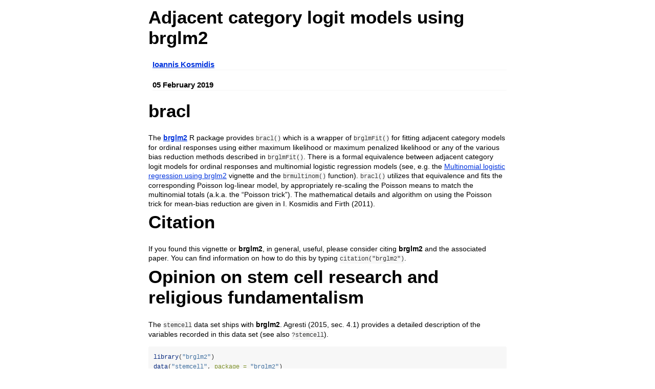

--- FILE ---
content_type: text/html
request_url: https://cran.r-project.org/web/packages/brglm2/vignettes/adjacent.html
body_size: 7729
content:
<!DOCTYPE html>

<html>

<head>

<meta charset="utf-8" />
<meta name="generator" content="pandoc" />
<meta http-equiv="X-UA-Compatible" content="IE=EDGE" />

<meta name="viewport" content="width=device-width, initial-scale=1" />

<meta name="author" content="Ioannis Kosmidis" />

<meta name="date" content="2019-02-05" />

<title>Adjacent category logit models using brglm2</title>

<script>// Pandoc 2.9 adds attributes on both header and div. We remove the former (to
// be compatible with the behavior of Pandoc < 2.8).
document.addEventListener('DOMContentLoaded', function(e) {
  var hs = document.querySelectorAll("div.section[class*='level'] > :first-child");
  var i, h, a;
  for (i = 0; i < hs.length; i++) {
    h = hs[i];
    if (!/^h[1-6]$/i.test(h.tagName)) continue;  // it should be a header h1-h6
    a = h.attributes;
    while (a.length > 0) h.removeAttribute(a[0].name);
  }
});
</script>

<style type="text/css">
code{white-space: pre-wrap;}
span.smallcaps{font-variant: small-caps;}
span.underline{text-decoration: underline;}
div.column{display: inline-block; vertical-align: top; width: 50%;}
div.hanging-indent{margin-left: 1.5em; text-indent: -1.5em;}
ul.task-list{list-style: none;}
</style>



<style type="text/css">
code {
white-space: pre;
}
.sourceCode {
overflow: visible;
}
</style>
<style type="text/css" data-origin="pandoc">
html { -webkit-text-size-adjust: 100%; }
pre > code.sourceCode { white-space: pre; position: relative; }
pre > code.sourceCode > span { display: inline-block; line-height: 1.25; }
pre > code.sourceCode > span:empty { height: 1.2em; }
.sourceCode { overflow: visible; }
code.sourceCode > span { color: inherit; text-decoration: inherit; }
div.sourceCode { margin: 1em 0; }
pre.sourceCode { margin: 0; }
@media screen {
div.sourceCode { overflow: auto; }
}
@media print {
pre > code.sourceCode { white-space: pre-wrap; }
pre > code.sourceCode > span { text-indent: -5em; padding-left: 5em; }
}
pre.numberSource code
{ counter-reset: source-line 0; }
pre.numberSource code > span
{ position: relative; left: -4em; counter-increment: source-line; }
pre.numberSource code > span > a:first-child::before
{ content: counter(source-line);
position: relative; left: -1em; text-align: right; vertical-align: baseline;
border: none; display: inline-block;
-webkit-touch-callout: none; -webkit-user-select: none;
-khtml-user-select: none; -moz-user-select: none;
-ms-user-select: none; user-select: none;
padding: 0 4px; width: 4em;
color: #aaaaaa;
}
pre.numberSource { margin-left: 3em; border-left: 1px solid #aaaaaa; padding-left: 4px; }
div.sourceCode
{ }
@media screen {
pre > code.sourceCode > span > a:first-child::before { text-decoration: underline; }
}
code span.al { color: #ff0000; font-weight: bold; } 
code span.an { color: #60a0b0; font-weight: bold; font-style: italic; } 
code span.at { color: #7d9029; } 
code span.bn { color: #40a070; } 
code span.bu { color: #008000; } 
code span.cf { color: #007020; font-weight: bold; } 
code span.ch { color: #4070a0; } 
code span.cn { color: #880000; } 
code span.co { color: #60a0b0; font-style: italic; } 
code span.cv { color: #60a0b0; font-weight: bold; font-style: italic; } 
code span.do { color: #ba2121; font-style: italic; } 
code span.dt { color: #902000; } 
code span.dv { color: #40a070; } 
code span.er { color: #ff0000; font-weight: bold; } 
code span.ex { } 
code span.fl { color: #40a070; } 
code span.fu { color: #06287e; } 
code span.im { color: #008000; font-weight: bold; } 
code span.in { color: #60a0b0; font-weight: bold; font-style: italic; } 
code span.kw { color: #007020; font-weight: bold; } 
code span.op { color: #666666; } 
code span.ot { color: #007020; } 
code span.pp { color: #bc7a00; } 
code span.sc { color: #4070a0; } 
code span.ss { color: #bb6688; } 
code span.st { color: #4070a0; } 
code span.va { color: #19177c; } 
code span.vs { color: #4070a0; } 
code span.wa { color: #60a0b0; font-weight: bold; font-style: italic; } 
</style>
<script>
// apply pandoc div.sourceCode style to pre.sourceCode instead
(function() {
  var sheets = document.styleSheets;
  for (var i = 0; i < sheets.length; i++) {
    if (sheets[i].ownerNode.dataset["origin"] !== "pandoc") continue;
    try { var rules = sheets[i].cssRules; } catch (e) { continue; }
    var j = 0;
    while (j < rules.length) {
      var rule = rules[j];
      // check if there is a div.sourceCode rule
      if (rule.type !== rule.STYLE_RULE || rule.selectorText !== "div.sourceCode") {
        j++;
        continue;
      }
      var style = rule.style.cssText;
      // check if color or background-color is set
      if (rule.style.color === '' && rule.style.backgroundColor === '') {
        j++;
        continue;
      }
      // replace div.sourceCode by a pre.sourceCode rule
      sheets[i].deleteRule(j);
      sheets[i].insertRule('pre.sourceCode{' + style + '}', j);
    }
  }
})();
</script>



<style type="text/css">

div.csl-bib-body { }
div.csl-entry {
clear: both;
margin-bottom: 0em;
}
.hanging div.csl-entry {
margin-left:2em;
text-indent:-2em;
}
div.csl-left-margin {
min-width:2em;
float:left;
}
div.csl-right-inline {
margin-left:2em;
padding-left:1em;
}
div.csl-indent {
margin-left: 2em;
}
</style>

<style type="text/css">body {
background-color: #fff;
margin: 1em auto;
max-width: 700px;
overflow: visible;
padding-left: 2em;
padding-right: 2em;
font-family: "Open Sans", "Helvetica Neue", Helvetica, Arial, sans-serif;
font-size: 14px;
line-height: 1.35;
}
#TOC {
clear: both;
margin: 0 0 10px 10px;
padding: 4px;
width: 400px;
border: 1px solid #CCCCCC;
border-radius: 5px;
background-color: #f6f6f6;
font-size: 13px;
line-height: 1.3;
}
#TOC .toctitle {
font-weight: bold;
font-size: 15px;
margin-left: 5px;
}
#TOC ul {
padding-left: 40px;
margin-left: -1.5em;
margin-top: 5px;
margin-bottom: 5px;
}
#TOC ul ul {
margin-left: -2em;
}
#TOC li {
line-height: 16px;
}
table {
margin: 1em auto;
border-width: 1px;
border-color: #DDDDDD;
border-style: outset;
border-collapse: collapse;
}
table th {
border-width: 2px;
padding: 5px;
border-style: inset;
}
table td {
border-width: 1px;
border-style: inset;
line-height: 18px;
padding: 5px 5px;
}
table, table th, table td {
border-left-style: none;
border-right-style: none;
}
table thead, table tr.even {
background-color: #f7f7f7;
}
p {
margin: 0.5em 0;
}
blockquote {
background-color: #f6f6f6;
padding: 0.25em 0.75em;
}
hr {
border-style: solid;
border: none;
border-top: 1px solid #777;
margin: 28px 0;
}
dl {
margin-left: 0;
}
dl dd {
margin-bottom: 13px;
margin-left: 13px;
}
dl dt {
font-weight: bold;
}
ul {
margin-top: 0;
}
ul li {
list-style: circle outside;
}
ul ul {
margin-bottom: 0;
}
pre, code {
background-color: #f7f7f7;
border-radius: 3px;
color: #333;
white-space: pre-wrap; 
}
pre {
border-radius: 3px;
margin: 5px 0px 10px 0px;
padding: 10px;
}
pre:not([class]) {
background-color: #f7f7f7;
}
code {
font-family: Consolas, Monaco, 'Courier New', monospace;
font-size: 85%;
}
p > code, li > code {
padding: 2px 0px;
}
div.figure {
text-align: center;
}
img {
background-color: #FFFFFF;
padding: 2px;
border: 1px solid #DDDDDD;
border-radius: 3px;
border: 1px solid #CCCCCC;
margin: 0 5px;
}
h1 {
margin-top: 0;
font-size: 35px;
line-height: 40px;
}
h2 {
border-bottom: 4px solid #f7f7f7;
padding-top: 10px;
padding-bottom: 2px;
font-size: 145%;
}
h3 {
border-bottom: 2px solid #f7f7f7;
padding-top: 10px;
font-size: 120%;
}
h4 {
border-bottom: 1px solid #f7f7f7;
margin-left: 8px;
font-size: 105%;
}
h5, h6 {
border-bottom: 1px solid #ccc;
font-size: 105%;
}
a {
color: #0033dd;
text-decoration: none;
}
a:hover {
color: #6666ff; }
a:visited {
color: #800080; }
a:visited:hover {
color: #BB00BB; }
a[href^="http:"] {
text-decoration: underline; }
a[href^="https:"] {
text-decoration: underline; }

code > span.kw { color: #555; font-weight: bold; } 
code > span.dt { color: #902000; } 
code > span.dv { color: #40a070; } 
code > span.bn { color: #d14; } 
code > span.fl { color: #d14; } 
code > span.ch { color: #d14; } 
code > span.st { color: #d14; } 
code > span.co { color: #888888; font-style: italic; } 
code > span.ot { color: #007020; } 
code > span.al { color: #ff0000; font-weight: bold; } 
code > span.fu { color: #900; font-weight: bold; } 
code > span.er { color: #a61717; background-color: #e3d2d2; } 
</style>




</head>

<body>




<h1 class="title toc-ignore">Adjacent category logit models using
<strong>brglm2</strong></h1>
<h4 class="author"><a href="https://www.ikosmidis.com">Ioannis
Kosmidis</a></h4>
<h4 class="date">05 February 2019</h4>



<div id="bracl" class="section level1">
<h1><strong>bracl</strong></h1>
<p>The <a href="https://github.com/ikosmidis/brglm2"><strong>brglm2</strong></a> R
package provides <code>bracl()</code> which is a wrapper of
<code>brglmFit()</code> for fitting adjacent category models for ordinal
responses using either maximum likelihood or maximum penalized
likelihood or any of the various bias reduction methods described in
<code>brglmFit()</code>. There is a formal equivalence between adjacent
category logit models for ordinal responses and multinomial logistic
regression models (see, e.g. the <a href="https://cran.r-project.org/package=brglm2/vignettes/multinomial.html">Multinomial
logistic regression using brglm2</a> vignette and the
<code>brmultinom()</code> function). <code>bracl()</code> utilizes that
equivalence and fits the corresponding Poisson log-linear model, by
appropriately re-scaling the Poisson means to match the multinomial
totals (a.k.a. the “Poisson trick”). The mathematical details and
algorithm on using the Poisson trick for mean-bias reduction are given
in <span class="citation">I. Kosmidis and Firth (2011)</span>.</p>
</div>
<div id="citation" class="section level1">
<h1>Citation</h1>
<p>If you found this vignette or <strong>brglm2</strong>, in general,
useful, please consider citing <strong>brglm2</strong> and the
associated paper. You can find information on how to do this by typing
<code>citation(&quot;brglm2&quot;)</code>.</p>
</div>
<div id="opinion-on-stem-cell-research-and-religious-fundamentalism" class="section level1">
<h1>Opinion on stem cell research and religious fundamentalism</h1>
<p>The <code>stemcell</code> data set ships with
<strong>brglm2</strong>. <span class="citation">Agresti (2015, sec.
4.1)</span> provides a detailed description of the variables recorded in
this data set (see also <code>?stemcell</code>).</p>
<div class="sourceCode" id="cb1"><pre class="sourceCode r"><code class="sourceCode r"><span id="cb1-1"><a href="#cb1-1" tabindex="-1"></a><span class="fu">library</span>(<span class="st">&quot;brglm2&quot;</span>)</span>
<span id="cb1-2"><a href="#cb1-2" tabindex="-1"></a><span class="fu">data</span>(<span class="st">&quot;stemcell&quot;</span>, <span class="at">package =</span> <span class="st">&quot;brglm2&quot;</span>)</span>
<span id="cb1-3"><a href="#cb1-3" tabindex="-1"></a>stem <span class="ot">&lt;-</span> <span class="fu">within</span>(stemcell, religion <span class="ot">&lt;-</span> <span class="fu">as.numeric</span>(religion))</span></code></pre></div>
<div id="maximum-likelihood-estimation" class="section level2">
<h2>Maximum likelihood estimation</h2>
<p>The following chunk of code fits an adjacent category logit model
with proportional odds and reproduces <span class="citation">Agresti
(2010, Table 4.2)</span>. Note that the intercept parameters are
different because <span class="citation">Agresti (2010, Table
4.2)</span> uses different contrasts for the intercept parameters.</p>
<div class="sourceCode" id="cb2"><pre class="sourceCode r"><code class="sourceCode r"><span id="cb2-1"><a href="#cb2-1" tabindex="-1"></a>stem_formula <span class="ot">&lt;-</span> research <span class="sc">~</span> religion <span class="sc">+</span> gender</span>
<span id="cb2-2"><a href="#cb2-2" tabindex="-1"></a>stemcells_ml <span class="ot">&lt;-</span> <span class="fu">bracl</span>(stem_formula, <span class="at">weights =</span> frequency, <span class="at">data =</span> stem,</span>
<span id="cb2-3"><a href="#cb2-3" tabindex="-1"></a>                      <span class="at">parallel =</span> <span class="cn">TRUE</span>, <span class="at">type =</span> <span class="st">&quot;ML&quot;</span>)</span>
<span id="cb2-4"><a href="#cb2-4" tabindex="-1"></a><span class="fu">summary</span>(stemcells_ml)</span>
<span id="cb2-5"><a href="#cb2-5" tabindex="-1"></a><span class="co">#&gt; Call:</span></span>
<span id="cb2-6"><a href="#cb2-6" tabindex="-1"></a><span class="co">#&gt; bracl(formula = stem_formula, data = stem, weights = frequency, </span></span>
<span id="cb2-7"><a href="#cb2-7" tabindex="-1"></a><span class="co">#&gt;     parallel = TRUE, type = &quot;ML&quot;)</span></span>
<span id="cb2-8"><a href="#cb2-8" tabindex="-1"></a><span class="co">#&gt; </span></span>
<span id="cb2-9"><a href="#cb2-9" tabindex="-1"></a><span class="co">#&gt; Coefficients:</span></span>
<span id="cb2-10"><a href="#cb2-10" tabindex="-1"></a><span class="co">#&gt;                          Estimate Std. Error z value Pr(&gt;|z|)    </span></span>
<span id="cb2-11"><a href="#cb2-11" tabindex="-1"></a><span class="co">#&gt; definitely:(Intercept)    -0.9509     0.1426   -6.67  2.6e-11 ***</span></span>
<span id="cb2-12"><a href="#cb2-12" tabindex="-1"></a><span class="co">#&gt; probably:(Intercept)       0.5573     0.1451    3.84  0.00012 ***</span></span>
<span id="cb2-13"><a href="#cb2-13" tabindex="-1"></a><span class="co">#&gt; probably not:(Intercept)  -0.1066     0.1648   -0.65  0.51776    </span></span>
<span id="cb2-14"><a href="#cb2-14" tabindex="-1"></a><span class="co">#&gt; religion                   0.2668     0.0479    5.57  2.5e-08 ***</span></span>
<span id="cb2-15"><a href="#cb2-15" tabindex="-1"></a><span class="co">#&gt; genderfemale              -0.0141     0.0767   -0.18  0.85395    </span></span>
<span id="cb2-16"><a href="#cb2-16" tabindex="-1"></a><span class="co">#&gt; ---</span></span>
<span id="cb2-17"><a href="#cb2-17" tabindex="-1"></a><span class="co">#&gt; Signif. codes:  0 &#39;***&#39; 0.001 &#39;**&#39; 0.01 &#39;*&#39; 0.05 &#39;.&#39; 0.1 &#39; &#39; 1</span></span>
<span id="cb2-18"><a href="#cb2-18" tabindex="-1"></a><span class="co">#&gt; </span></span>
<span id="cb2-19"><a href="#cb2-19" tabindex="-1"></a><span class="co">#&gt; Residual Deviance: 2033.208 </span></span>
<span id="cb2-20"><a href="#cb2-20" tabindex="-1"></a><span class="co">#&gt; Log-likelihood: -1016.604 </span></span>
<span id="cb2-21"><a href="#cb2-21" tabindex="-1"></a><span class="co">#&gt; AIC: 2043.208 </span></span>
<span id="cb2-22"><a href="#cb2-22" tabindex="-1"></a><span class="co">#&gt; </span></span>
<span id="cb2-23"><a href="#cb2-23" tabindex="-1"></a><span class="co">#&gt; </span></span>
<span id="cb2-24"><a href="#cb2-24" tabindex="-1"></a><span class="co">#&gt; Type of estimator: ML (maximum likelihood)</span></span>
<span id="cb2-25"><a href="#cb2-25" tabindex="-1"></a><span class="co">#&gt; Number of Fisher Scoring iterations: 2</span></span></code></pre></div>
<p><code>stemcells_ml</code> is an object inheriting from</p>
<div class="sourceCode" id="cb3"><pre class="sourceCode r"><code class="sourceCode r"><span id="cb3-1"><a href="#cb3-1" tabindex="-1"></a><span class="fu">class</span>(stemcells_ml)</span>
<span id="cb3-2"><a href="#cb3-2" tabindex="-1"></a><span class="co">#&gt; [1] &quot;bracl&quot;      &quot;brmultinom&quot; &quot;brglmFit&quot;   &quot;glm&quot;</span></span></code></pre></div>
<p><strong>brglm2</strong> implements <code>print</code>,
<code>coef</code>, <code>fitted</code>, <code>predict</code>,
<code>summary</code>, <code>vcov</code> and <code>logLik</code> methods
for</p>
<p>We can check if a model with non-proportional odds fits the data
equally well by fitting it and carrying out a likelihood ration
test.</p>
<div class="sourceCode" id="cb4"><pre class="sourceCode r"><code class="sourceCode r"><span id="cb4-1"><a href="#cb4-1" tabindex="-1"></a>stemcells_ml_full <span class="ot">&lt;-</span> <span class="fu">bracl</span>(stem_formula, <span class="at">weights =</span> frequency, <span class="at">data =</span> stemcell,</span>
<span id="cb4-2"><a href="#cb4-2" tabindex="-1"></a>                           <span class="at">parallel =</span> <span class="cn">FALSE</span>, <span class="at">type =</span> <span class="st">&quot;ML&quot;</span>)</span>
<span id="cb4-3"><a href="#cb4-3" tabindex="-1"></a><span class="fu">summary</span>(stemcells_ml_full)</span>
<span id="cb4-4"><a href="#cb4-4" tabindex="-1"></a><span class="co">#&gt; Call:</span></span>
<span id="cb4-5"><a href="#cb4-5" tabindex="-1"></a><span class="co">#&gt; bracl(formula = stem_formula, data = stemcell, weights = frequency, </span></span>
<span id="cb4-6"><a href="#cb4-6" tabindex="-1"></a><span class="co">#&gt;     parallel = FALSE, type = &quot;ML&quot;)</span></span>
<span id="cb4-7"><a href="#cb4-7" tabindex="-1"></a><span class="co">#&gt; </span></span>
<span id="cb4-8"><a href="#cb4-8" tabindex="-1"></a><span class="co">#&gt; Coefficients:</span></span>
<span id="cb4-9"><a href="#cb4-9" tabindex="-1"></a><span class="co">#&gt;                           Estimate Std. Error z value Pr(&gt;|z|)    </span></span>
<span id="cb4-10"><a href="#cb4-10" tabindex="-1"></a><span class="co">#&gt; definitely:(Intercept)    -0.37499    0.12692   -2.95   0.0031 ** </span></span>
<span id="cb4-11"><a href="#cb4-11" tabindex="-1"></a><span class="co">#&gt; probably:(Intercept)       0.99079    0.15514    6.39  1.7e-10 ***</span></span>
<span id="cb4-12"><a href="#cb4-12" tabindex="-1"></a><span class="co">#&gt; probably not:(Intercept)   0.45775    0.21225    2.16   0.0310 *  </span></span>
<span id="cb4-13"><a href="#cb4-13" tabindex="-1"></a><span class="co">#&gt; definitely:religion.L      0.59389    0.14794    4.01  6.0e-05 ***</span></span>
<span id="cb4-14"><a href="#cb4-14" tabindex="-1"></a><span class="co">#&gt; probably:religion.L        0.36457    0.18481    1.97   0.0485 *  </span></span>
<span id="cb4-15"><a href="#cb4-15" tabindex="-1"></a><span class="co">#&gt; probably not:religion.L   -0.00922    0.24461   -0.04   0.9699    </span></span>
<span id="cb4-16"><a href="#cb4-16" tabindex="-1"></a><span class="co">#&gt; definitely:religion.Q      0.23646    0.14713    1.61   0.1080    </span></span>
<span id="cb4-17"><a href="#cb4-17" tabindex="-1"></a><span class="co">#&gt; probably:religion.Q       -0.11603    0.18061   -0.64   0.5206    </span></span>
<span id="cb4-18"><a href="#cb4-18" tabindex="-1"></a><span class="co">#&gt; probably not:religion.Q   -0.16547    0.25085   -0.66   0.5095    </span></span>
<span id="cb4-19"><a href="#cb4-19" tabindex="-1"></a><span class="co">#&gt; definitely:genderfemale   -0.12598    0.16817   -0.75   0.4538    </span></span>
<span id="cb4-20"><a href="#cb4-20" tabindex="-1"></a><span class="co">#&gt; probably:genderfemale      0.18153    0.20877    0.87   0.3846    </span></span>
<span id="cb4-21"><a href="#cb4-21" tabindex="-1"></a><span class="co">#&gt; probably not:genderfemale -0.16828    0.28097   -0.60   0.5492    </span></span>
<span id="cb4-22"><a href="#cb4-22" tabindex="-1"></a><span class="co">#&gt; ---</span></span>
<span id="cb4-23"><a href="#cb4-23" tabindex="-1"></a><span class="co">#&gt; Signif. codes:  0 &#39;***&#39; 0.001 &#39;**&#39; 0.01 &#39;*&#39; 0.05 &#39;.&#39; 0.1 &#39; &#39; 1</span></span>
<span id="cb4-24"><a href="#cb4-24" tabindex="-1"></a><span class="co">#&gt; </span></span>
<span id="cb4-25"><a href="#cb4-25" tabindex="-1"></a><span class="co">#&gt; Residual Deviance: 2023.391 </span></span>
<span id="cb4-26"><a href="#cb4-26" tabindex="-1"></a><span class="co">#&gt; Log-likelihood: -1011.696 </span></span>
<span id="cb4-27"><a href="#cb4-27" tabindex="-1"></a><span class="co">#&gt; AIC: 2047.391 </span></span>
<span id="cb4-28"><a href="#cb4-28" tabindex="-1"></a><span class="co">#&gt; </span></span>
<span id="cb4-29"><a href="#cb4-29" tabindex="-1"></a><span class="co">#&gt; </span></span>
<span id="cb4-30"><a href="#cb4-30" tabindex="-1"></a><span class="co">#&gt; Type of estimator: ML (maximum likelihood)</span></span>
<span id="cb4-31"><a href="#cb4-31" tabindex="-1"></a><span class="co">#&gt; Number of Fisher Scoring iterations: 3</span></span></code></pre></div>
<p>The value of the log likelihood ratio statistic here is</p>
<div class="sourceCode" id="cb5"><pre class="sourceCode r"><code class="sourceCode r"><span id="cb5-1"><a href="#cb5-1" tabindex="-1"></a>(lrt <span class="ot">&lt;-</span> <span class="fu">deviance</span>(stemcells_ml) <span class="sc">-</span> <span class="fu">deviance</span>(stemcells_ml_full))</span>
<span id="cb5-2"><a href="#cb5-2" tabindex="-1"></a><span class="co">#&gt; [1] 9.816886</span></span></code></pre></div>
<p>and has an asymptotic chi-squared distribution with</p>
<div class="sourceCode" id="cb6"><pre class="sourceCode r"><code class="sourceCode r"><span id="cb6-1"><a href="#cb6-1" tabindex="-1"></a>(df1 <span class="ot">&lt;-</span> <span class="fu">df.residual</span>(stemcells_ml) <span class="sc">-</span> <span class="fu">df.residual</span>(stemcells_ml_full))</span>
<span id="cb6-2"><a href="#cb6-2" tabindex="-1"></a><span class="co">#&gt; [1] 7</span></span></code></pre></div>
<p>The p-value from testing the hypothesis that
<code>stemcells_ml_full</code> is an as good fit as
<code>stemcells_ml</code> is</p>
<div class="sourceCode" id="cb7"><pre class="sourceCode r"><code class="sourceCode r"><span id="cb7-1"><a href="#cb7-1" tabindex="-1"></a><span class="fu">pchisq</span>(lrt, df1, <span class="at">lower.tail =</span> <span class="cn">FALSE</span>)</span>
<span id="cb7-2"><a href="#cb7-2" tabindex="-1"></a><span class="co">#&gt; [1] 0.19919</span></span></code></pre></div>
<p>hence, the simpler model is found to be as adequate as the full model
is.</p>
</div>
</div>
<div id="mean-and-median-bias-reduction" class="section level1">
<h1>Mean and median bias reduction</h1>
<p>We can use <code>bracl()</code> to fit the adjacent category model
using estimators with smaller mean or median bias. For mean bias
reduction we do</p>
<div class="sourceCode" id="cb8"><pre class="sourceCode r"><code class="sourceCode r"><span id="cb8-1"><a href="#cb8-1" tabindex="-1"></a><span class="fu">summary</span>(<span class="fu">update</span>(stemcells_ml, <span class="at">type =</span> <span class="st">&quot;AS_mean&quot;</span>))</span>
<span id="cb8-2"><a href="#cb8-2" tabindex="-1"></a><span class="co">#&gt; Call:</span></span>
<span id="cb8-3"><a href="#cb8-3" tabindex="-1"></a><span class="co">#&gt; bracl(formula = stem_formula, data = stem, weights = frequency, </span></span>
<span id="cb8-4"><a href="#cb8-4" tabindex="-1"></a><span class="co">#&gt;     parallel = TRUE, type = &quot;AS_mean&quot;)</span></span>
<span id="cb8-5"><a href="#cb8-5" tabindex="-1"></a><span class="co">#&gt; </span></span>
<span id="cb8-6"><a href="#cb8-6" tabindex="-1"></a><span class="co">#&gt; Coefficients:</span></span>
<span id="cb8-7"><a href="#cb8-7" tabindex="-1"></a><span class="co">#&gt;                          Estimate Std. Error z value Pr(&gt;|z|)    </span></span>
<span id="cb8-8"><a href="#cb8-8" tabindex="-1"></a><span class="co">#&gt; definitely:(Intercept)    -0.9456     0.1424   -6.64  3.1e-11 ***</span></span>
<span id="cb8-9"><a href="#cb8-9" tabindex="-1"></a><span class="co">#&gt; probably:(Intercept)       0.5562     0.1450    3.84  0.00012 ***</span></span>
<span id="cb8-10"><a href="#cb8-10" tabindex="-1"></a><span class="co">#&gt; probably not:(Intercept)  -0.1097     0.1644   -0.67  0.50453    </span></span>
<span id="cb8-11"><a href="#cb8-11" tabindex="-1"></a><span class="co">#&gt; religion                   0.2653     0.0478    5.55  2.8e-08 ***</span></span>
<span id="cb8-12"><a href="#cb8-12" tabindex="-1"></a><span class="co">#&gt; genderfemale              -0.0138     0.0766   -0.18  0.85670    </span></span>
<span id="cb8-13"><a href="#cb8-13" tabindex="-1"></a><span class="co">#&gt; ---</span></span>
<span id="cb8-14"><a href="#cb8-14" tabindex="-1"></a><span class="co">#&gt; Signif. codes:  0 &#39;***&#39; 0.001 &#39;**&#39; 0.01 &#39;*&#39; 0.05 &#39;.&#39; 0.1 &#39; &#39; 1</span></span>
<span id="cb8-15"><a href="#cb8-15" tabindex="-1"></a><span class="co">#&gt; </span></span>
<span id="cb8-16"><a href="#cb8-16" tabindex="-1"></a><span class="co">#&gt; Residual Deviance: 2033.215 </span></span>
<span id="cb8-17"><a href="#cb8-17" tabindex="-1"></a><span class="co">#&gt; Log-likelihood: -1016.608 </span></span>
<span id="cb8-18"><a href="#cb8-18" tabindex="-1"></a><span class="co">#&gt; AIC: 2043.215 </span></span>
<span id="cb8-19"><a href="#cb8-19" tabindex="-1"></a><span class="co">#&gt; </span></span>
<span id="cb8-20"><a href="#cb8-20" tabindex="-1"></a><span class="co">#&gt; </span></span>
<span id="cb8-21"><a href="#cb8-21" tabindex="-1"></a><span class="co">#&gt; Type of estimator: AS_mean (mean bias-reducing adjusted score equations)</span></span>
<span id="cb8-22"><a href="#cb8-22" tabindex="-1"></a><span class="co">#&gt; Number of Fisher Scoring iterations: 3</span></span></code></pre></div>
<p>and for median</p>
<div class="sourceCode" id="cb9"><pre class="sourceCode r"><code class="sourceCode r"><span id="cb9-1"><a href="#cb9-1" tabindex="-1"></a><span class="fu">summary</span>(<span class="fu">update</span>(stemcells_ml, <span class="at">type =</span> <span class="st">&quot;AS_median&quot;</span>))</span>
<span id="cb9-2"><a href="#cb9-2" tabindex="-1"></a><span class="co">#&gt; Call:</span></span>
<span id="cb9-3"><a href="#cb9-3" tabindex="-1"></a><span class="co">#&gt; bracl(formula = stem_formula, data = stem, weights = frequency, </span></span>
<span id="cb9-4"><a href="#cb9-4" tabindex="-1"></a><span class="co">#&gt;     parallel = TRUE, type = &quot;AS_median&quot;)</span></span>
<span id="cb9-5"><a href="#cb9-5" tabindex="-1"></a><span class="co">#&gt; </span></span>
<span id="cb9-6"><a href="#cb9-6" tabindex="-1"></a><span class="co">#&gt; Coefficients:</span></span>
<span id="cb9-7"><a href="#cb9-7" tabindex="-1"></a><span class="co">#&gt;                          Estimate Std. Error z value Pr(&gt;|z|)    </span></span>
<span id="cb9-8"><a href="#cb9-8" tabindex="-1"></a><span class="co">#&gt; definitely:(Intercept)    -0.9481     0.1425   -6.65  2.8e-11 ***</span></span>
<span id="cb9-9"><a href="#cb9-9" tabindex="-1"></a><span class="co">#&gt; probably:(Intercept)       0.5574     0.1450    3.84  0.00012 ***</span></span>
<span id="cb9-10"><a href="#cb9-10" tabindex="-1"></a><span class="co">#&gt; probably not:(Intercept)  -0.1082     0.1646   -0.66  0.51105    </span></span>
<span id="cb9-11"><a href="#cb9-11" tabindex="-1"></a><span class="co">#&gt; religion                   0.2659     0.0478    5.56  2.7e-08 ***</span></span>
<span id="cb9-12"><a href="#cb9-12" tabindex="-1"></a><span class="co">#&gt; genderfemale              -0.0140     0.0766   -0.18  0.85522    </span></span>
<span id="cb9-13"><a href="#cb9-13" tabindex="-1"></a><span class="co">#&gt; ---</span></span>
<span id="cb9-14"><a href="#cb9-14" tabindex="-1"></a><span class="co">#&gt; Signif. codes:  0 &#39;***&#39; 0.001 &#39;**&#39; 0.01 &#39;*&#39; 0.05 &#39;.&#39; 0.1 &#39; &#39; 1</span></span>
<span id="cb9-15"><a href="#cb9-15" tabindex="-1"></a><span class="co">#&gt; </span></span>
<span id="cb9-16"><a href="#cb9-16" tabindex="-1"></a><span class="co">#&gt; Residual Deviance: 2033.21 </span></span>
<span id="cb9-17"><a href="#cb9-17" tabindex="-1"></a><span class="co">#&gt; Log-likelihood: -1016.605 </span></span>
<span id="cb9-18"><a href="#cb9-18" tabindex="-1"></a><span class="co">#&gt; AIC: 2043.21 </span></span>
<span id="cb9-19"><a href="#cb9-19" tabindex="-1"></a><span class="co">#&gt; </span></span>
<span id="cb9-20"><a href="#cb9-20" tabindex="-1"></a><span class="co">#&gt; </span></span>
<span id="cb9-21"><a href="#cb9-21" tabindex="-1"></a><span class="co">#&gt; Type of estimator: AS_median (median bias-reducing adjusted score equations)</span></span>
<span id="cb9-22"><a href="#cb9-22" tabindex="-1"></a><span class="co">#&gt; Number of Fisher Scoring iterations: 3</span></span></code></pre></div>
<p>The estimates from mean and median bias reduction are similar to the
maximum likelihood ones, indicating that estimation bias is not a major
issue here.</p>
</div>
<div id="prediction" class="section level1">
<h1>Prediction</h1>
<p>We can predict the category probabilities using the
<code>predict()</code> method</p>
<div class="sourceCode" id="cb10"><pre class="sourceCode r"><code class="sourceCode r"><span id="cb10-1"><a href="#cb10-1" tabindex="-1"></a><span class="fu">predict</span>(stemcells_ml, <span class="at">type =</span> <span class="st">&quot;probs&quot;</span>)</span>
<span id="cb10-2"><a href="#cb10-2" tabindex="-1"></a><span class="co">#&gt;    definitely  probably probably not definitely not</span></span>
<span id="cb10-3"><a href="#cb10-3" tabindex="-1"></a><span class="co">#&gt; 1   0.2138135 0.4297953    0.1911925     0.16519872</span></span>
<span id="cb10-4"><a href="#cb10-4" tabindex="-1"></a><span class="co">#&gt; 2   0.2931825 0.4513256    0.1537533     0.10173853</span></span>
<span id="cb10-5"><a href="#cb10-5" tabindex="-1"></a><span class="co">#&gt; 3   0.3784551 0.4461609    0.1163995     0.05898444</span></span>
<span id="cb10-6"><a href="#cb10-6" tabindex="-1"></a><span class="co">#&gt; 4   0.2177773 0.4316255    0.1893146     0.16128261</span></span>
<span id="cb10-7"><a href="#cb10-7" tabindex="-1"></a><span class="co">#&gt; 5   0.2975956 0.4516958    0.1517219     0.09898674</span></span>
<span id="cb10-8"><a href="#cb10-8" tabindex="-1"></a><span class="co">#&gt; 6   0.3830297 0.4452227    0.1145262     0.05722143</span></span>
<span id="cb10-9"><a href="#cb10-9" tabindex="-1"></a><span class="co">#&gt; 7   0.2138135 0.4297953    0.1911925     0.16519872</span></span>
<span id="cb10-10"><a href="#cb10-10" tabindex="-1"></a><span class="co">#&gt; 8   0.2931825 0.4513256    0.1537533     0.10173853</span></span>
<span id="cb10-11"><a href="#cb10-11" tabindex="-1"></a><span class="co">#&gt; 9   0.3784551 0.4461609    0.1163995     0.05898444</span></span>
<span id="cb10-12"><a href="#cb10-12" tabindex="-1"></a><span class="co">#&gt; 10  0.2177773 0.4316255    0.1893146     0.16128261</span></span>
<span id="cb10-13"><a href="#cb10-13" tabindex="-1"></a><span class="co">#&gt; 11  0.2975956 0.4516958    0.1517219     0.09898674</span></span>
<span id="cb10-14"><a href="#cb10-14" tabindex="-1"></a><span class="co">#&gt; 12  0.3830297 0.4452227    0.1145262     0.05722143</span></span>
<span id="cb10-15"><a href="#cb10-15" tabindex="-1"></a><span class="co">#&gt; 13  0.2138135 0.4297953    0.1911925     0.16519872</span></span>
<span id="cb10-16"><a href="#cb10-16" tabindex="-1"></a><span class="co">#&gt; 14  0.2931825 0.4513256    0.1537533     0.10173853</span></span>
<span id="cb10-17"><a href="#cb10-17" tabindex="-1"></a><span class="co">#&gt; 15  0.3784551 0.4461609    0.1163995     0.05898444</span></span>
<span id="cb10-18"><a href="#cb10-18" tabindex="-1"></a><span class="co">#&gt; 16  0.2177773 0.4316255    0.1893146     0.16128261</span></span>
<span id="cb10-19"><a href="#cb10-19" tabindex="-1"></a><span class="co">#&gt; 17  0.2975956 0.4516958    0.1517219     0.09898674</span></span>
<span id="cb10-20"><a href="#cb10-20" tabindex="-1"></a><span class="co">#&gt; 18  0.3830297 0.4452227    0.1145262     0.05722143</span></span>
<span id="cb10-21"><a href="#cb10-21" tabindex="-1"></a><span class="co">#&gt; 19  0.2138135 0.4297953    0.1911925     0.16519872</span></span>
<span id="cb10-22"><a href="#cb10-22" tabindex="-1"></a><span class="co">#&gt; 20  0.2931825 0.4513256    0.1537533     0.10173853</span></span>
<span id="cb10-23"><a href="#cb10-23" tabindex="-1"></a><span class="co">#&gt; 21  0.3784551 0.4461609    0.1163995     0.05898444</span></span>
<span id="cb10-24"><a href="#cb10-24" tabindex="-1"></a><span class="co">#&gt; 22  0.2177773 0.4316255    0.1893146     0.16128261</span></span>
<span id="cb10-25"><a href="#cb10-25" tabindex="-1"></a><span class="co">#&gt; 23  0.2975956 0.4516958    0.1517219     0.09898674</span></span>
<span id="cb10-26"><a href="#cb10-26" tabindex="-1"></a><span class="co">#&gt; 24  0.3830297 0.4452227    0.1145262     0.05722143</span></span></code></pre></div>
</div>
<div id="relevant-resources" class="section level1">
<h1>Relevant resources</h1>
<p><code>?brglmFit</code> and <code>?brglm_control</code> provide
descriptions of the various bias reduction methods supported in
<strong>brglm2</strong>. The <a href="https://cran.r-project.org/package=brglm2/brglm2.pdf"><code>iteration</code></a>
vignette describes the iteration and gives the mathematical details for
the bias-reducing adjustments to the score functions for generalized
linear models.</p>
</div>
<div id="citation-1" class="section level1">
<h1>Citation</h1>
<p>If you found this vignette or <strong>brglm2</strong>, in general,
useful, please consider citing <strong>brglm2</strong> and the
associated paper. You can find information on how to do this by typing
<code>citation(&quot;brglm2&quot;)</code>.</p>
</div>
<div id="references" class="section level1 unnumbered">
<h1 class="unnumbered">References</h1>
<div id="refs" class="references csl-bib-body hanging-indent" entry-spacing="0">
<div id="ref-agresti:10" class="csl-entry">
Agresti, A. 2010. <em>Analysis of Ordinal Categorical Data</em>. 2nd ed.
Wiley Series in Probability and Statistics. Wiley.
</div>
<div id="ref-agresti:15" class="csl-entry">
———. 2015. <em>Foundations of Linear and Generalized Linear Models</em>.
Wiley Series in Probability and Statistics. Wiley.
</div>
<div id="ref-kosmidis:11" class="csl-entry">
Kosmidis, I., and D. Firth. 2011. <span>“Multinomial Logit Bias
Reduction via the Poisson Log-Linear Model.”</span> <em>Biometrika</em>
98 (3): 755–59.
</div>
<div id="ref-kosmidis:2019" class="csl-entry">
Kosmidis, Ioannis, Euloge Clovis Kenne Pagui, and Nicola Sartori. 2020.
<span>“Mean and Median Bias Reduction in Generalized Linear
Models.”</span> <em>Statistics and Computing</em> 30: 43–59. <a href="https://doi.org/10.1007/s11222-019-09860-6">https://doi.org/10.1007/s11222-019-09860-6</a>.
</div>
</div>
</div>



<!-- code folding -->


<!-- dynamically load mathjax for compatibility with self-contained -->
<script>
  (function () {
    var script = document.createElement("script");
    script.type = "text/javascript";
    script.src  = "https://mathjax.rstudio.com/latest/MathJax.js?config=TeX-AMS-MML_HTMLorMML";
    document.getElementsByTagName("head")[0].appendChild(script);
  })();
</script>

</body>
</html>
